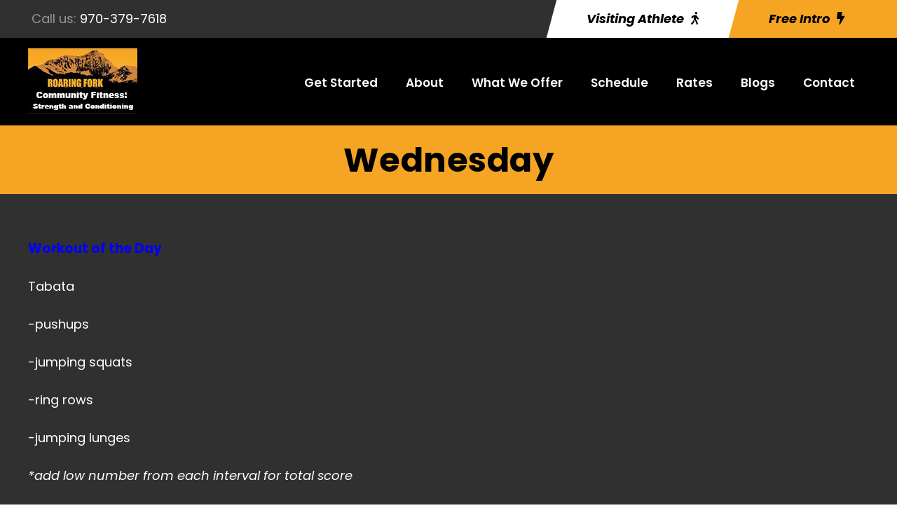

--- FILE ---
content_type: text/html; charset=utf-8
request_url: https://www.google.com/recaptcha/api2/anchor?ar=1&k=6Lca0D4oAAAAALo4xA4jOkxiPoLiNnE5XZNKXVL7&co=aHR0cHM6Ly9yb2FyaW5nZm9ya2Nyb3NzZml0LmNvbTo0NDM.&hl=en&v=PoyoqOPhxBO7pBk68S4YbpHZ&size=invisible&anchor-ms=20000&execute-ms=30000&cb=3mez6jrg104l
body_size: 48747
content:
<!DOCTYPE HTML><html dir="ltr" lang="en"><head><meta http-equiv="Content-Type" content="text/html; charset=UTF-8">
<meta http-equiv="X-UA-Compatible" content="IE=edge">
<title>reCAPTCHA</title>
<style type="text/css">
/* cyrillic-ext */
@font-face {
  font-family: 'Roboto';
  font-style: normal;
  font-weight: 400;
  font-stretch: 100%;
  src: url(//fonts.gstatic.com/s/roboto/v48/KFO7CnqEu92Fr1ME7kSn66aGLdTylUAMa3GUBHMdazTgWw.woff2) format('woff2');
  unicode-range: U+0460-052F, U+1C80-1C8A, U+20B4, U+2DE0-2DFF, U+A640-A69F, U+FE2E-FE2F;
}
/* cyrillic */
@font-face {
  font-family: 'Roboto';
  font-style: normal;
  font-weight: 400;
  font-stretch: 100%;
  src: url(//fonts.gstatic.com/s/roboto/v48/KFO7CnqEu92Fr1ME7kSn66aGLdTylUAMa3iUBHMdazTgWw.woff2) format('woff2');
  unicode-range: U+0301, U+0400-045F, U+0490-0491, U+04B0-04B1, U+2116;
}
/* greek-ext */
@font-face {
  font-family: 'Roboto';
  font-style: normal;
  font-weight: 400;
  font-stretch: 100%;
  src: url(//fonts.gstatic.com/s/roboto/v48/KFO7CnqEu92Fr1ME7kSn66aGLdTylUAMa3CUBHMdazTgWw.woff2) format('woff2');
  unicode-range: U+1F00-1FFF;
}
/* greek */
@font-face {
  font-family: 'Roboto';
  font-style: normal;
  font-weight: 400;
  font-stretch: 100%;
  src: url(//fonts.gstatic.com/s/roboto/v48/KFO7CnqEu92Fr1ME7kSn66aGLdTylUAMa3-UBHMdazTgWw.woff2) format('woff2');
  unicode-range: U+0370-0377, U+037A-037F, U+0384-038A, U+038C, U+038E-03A1, U+03A3-03FF;
}
/* math */
@font-face {
  font-family: 'Roboto';
  font-style: normal;
  font-weight: 400;
  font-stretch: 100%;
  src: url(//fonts.gstatic.com/s/roboto/v48/KFO7CnqEu92Fr1ME7kSn66aGLdTylUAMawCUBHMdazTgWw.woff2) format('woff2');
  unicode-range: U+0302-0303, U+0305, U+0307-0308, U+0310, U+0312, U+0315, U+031A, U+0326-0327, U+032C, U+032F-0330, U+0332-0333, U+0338, U+033A, U+0346, U+034D, U+0391-03A1, U+03A3-03A9, U+03B1-03C9, U+03D1, U+03D5-03D6, U+03F0-03F1, U+03F4-03F5, U+2016-2017, U+2034-2038, U+203C, U+2040, U+2043, U+2047, U+2050, U+2057, U+205F, U+2070-2071, U+2074-208E, U+2090-209C, U+20D0-20DC, U+20E1, U+20E5-20EF, U+2100-2112, U+2114-2115, U+2117-2121, U+2123-214F, U+2190, U+2192, U+2194-21AE, U+21B0-21E5, U+21F1-21F2, U+21F4-2211, U+2213-2214, U+2216-22FF, U+2308-230B, U+2310, U+2319, U+231C-2321, U+2336-237A, U+237C, U+2395, U+239B-23B7, U+23D0, U+23DC-23E1, U+2474-2475, U+25AF, U+25B3, U+25B7, U+25BD, U+25C1, U+25CA, U+25CC, U+25FB, U+266D-266F, U+27C0-27FF, U+2900-2AFF, U+2B0E-2B11, U+2B30-2B4C, U+2BFE, U+3030, U+FF5B, U+FF5D, U+1D400-1D7FF, U+1EE00-1EEFF;
}
/* symbols */
@font-face {
  font-family: 'Roboto';
  font-style: normal;
  font-weight: 400;
  font-stretch: 100%;
  src: url(//fonts.gstatic.com/s/roboto/v48/KFO7CnqEu92Fr1ME7kSn66aGLdTylUAMaxKUBHMdazTgWw.woff2) format('woff2');
  unicode-range: U+0001-000C, U+000E-001F, U+007F-009F, U+20DD-20E0, U+20E2-20E4, U+2150-218F, U+2190, U+2192, U+2194-2199, U+21AF, U+21E6-21F0, U+21F3, U+2218-2219, U+2299, U+22C4-22C6, U+2300-243F, U+2440-244A, U+2460-24FF, U+25A0-27BF, U+2800-28FF, U+2921-2922, U+2981, U+29BF, U+29EB, U+2B00-2BFF, U+4DC0-4DFF, U+FFF9-FFFB, U+10140-1018E, U+10190-1019C, U+101A0, U+101D0-101FD, U+102E0-102FB, U+10E60-10E7E, U+1D2C0-1D2D3, U+1D2E0-1D37F, U+1F000-1F0FF, U+1F100-1F1AD, U+1F1E6-1F1FF, U+1F30D-1F30F, U+1F315, U+1F31C, U+1F31E, U+1F320-1F32C, U+1F336, U+1F378, U+1F37D, U+1F382, U+1F393-1F39F, U+1F3A7-1F3A8, U+1F3AC-1F3AF, U+1F3C2, U+1F3C4-1F3C6, U+1F3CA-1F3CE, U+1F3D4-1F3E0, U+1F3ED, U+1F3F1-1F3F3, U+1F3F5-1F3F7, U+1F408, U+1F415, U+1F41F, U+1F426, U+1F43F, U+1F441-1F442, U+1F444, U+1F446-1F449, U+1F44C-1F44E, U+1F453, U+1F46A, U+1F47D, U+1F4A3, U+1F4B0, U+1F4B3, U+1F4B9, U+1F4BB, U+1F4BF, U+1F4C8-1F4CB, U+1F4D6, U+1F4DA, U+1F4DF, U+1F4E3-1F4E6, U+1F4EA-1F4ED, U+1F4F7, U+1F4F9-1F4FB, U+1F4FD-1F4FE, U+1F503, U+1F507-1F50B, U+1F50D, U+1F512-1F513, U+1F53E-1F54A, U+1F54F-1F5FA, U+1F610, U+1F650-1F67F, U+1F687, U+1F68D, U+1F691, U+1F694, U+1F698, U+1F6AD, U+1F6B2, U+1F6B9-1F6BA, U+1F6BC, U+1F6C6-1F6CF, U+1F6D3-1F6D7, U+1F6E0-1F6EA, U+1F6F0-1F6F3, U+1F6F7-1F6FC, U+1F700-1F7FF, U+1F800-1F80B, U+1F810-1F847, U+1F850-1F859, U+1F860-1F887, U+1F890-1F8AD, U+1F8B0-1F8BB, U+1F8C0-1F8C1, U+1F900-1F90B, U+1F93B, U+1F946, U+1F984, U+1F996, U+1F9E9, U+1FA00-1FA6F, U+1FA70-1FA7C, U+1FA80-1FA89, U+1FA8F-1FAC6, U+1FACE-1FADC, U+1FADF-1FAE9, U+1FAF0-1FAF8, U+1FB00-1FBFF;
}
/* vietnamese */
@font-face {
  font-family: 'Roboto';
  font-style: normal;
  font-weight: 400;
  font-stretch: 100%;
  src: url(//fonts.gstatic.com/s/roboto/v48/KFO7CnqEu92Fr1ME7kSn66aGLdTylUAMa3OUBHMdazTgWw.woff2) format('woff2');
  unicode-range: U+0102-0103, U+0110-0111, U+0128-0129, U+0168-0169, U+01A0-01A1, U+01AF-01B0, U+0300-0301, U+0303-0304, U+0308-0309, U+0323, U+0329, U+1EA0-1EF9, U+20AB;
}
/* latin-ext */
@font-face {
  font-family: 'Roboto';
  font-style: normal;
  font-weight: 400;
  font-stretch: 100%;
  src: url(//fonts.gstatic.com/s/roboto/v48/KFO7CnqEu92Fr1ME7kSn66aGLdTylUAMa3KUBHMdazTgWw.woff2) format('woff2');
  unicode-range: U+0100-02BA, U+02BD-02C5, U+02C7-02CC, U+02CE-02D7, U+02DD-02FF, U+0304, U+0308, U+0329, U+1D00-1DBF, U+1E00-1E9F, U+1EF2-1EFF, U+2020, U+20A0-20AB, U+20AD-20C0, U+2113, U+2C60-2C7F, U+A720-A7FF;
}
/* latin */
@font-face {
  font-family: 'Roboto';
  font-style: normal;
  font-weight: 400;
  font-stretch: 100%;
  src: url(//fonts.gstatic.com/s/roboto/v48/KFO7CnqEu92Fr1ME7kSn66aGLdTylUAMa3yUBHMdazQ.woff2) format('woff2');
  unicode-range: U+0000-00FF, U+0131, U+0152-0153, U+02BB-02BC, U+02C6, U+02DA, U+02DC, U+0304, U+0308, U+0329, U+2000-206F, U+20AC, U+2122, U+2191, U+2193, U+2212, U+2215, U+FEFF, U+FFFD;
}
/* cyrillic-ext */
@font-face {
  font-family: 'Roboto';
  font-style: normal;
  font-weight: 500;
  font-stretch: 100%;
  src: url(//fonts.gstatic.com/s/roboto/v48/KFO7CnqEu92Fr1ME7kSn66aGLdTylUAMa3GUBHMdazTgWw.woff2) format('woff2');
  unicode-range: U+0460-052F, U+1C80-1C8A, U+20B4, U+2DE0-2DFF, U+A640-A69F, U+FE2E-FE2F;
}
/* cyrillic */
@font-face {
  font-family: 'Roboto';
  font-style: normal;
  font-weight: 500;
  font-stretch: 100%;
  src: url(//fonts.gstatic.com/s/roboto/v48/KFO7CnqEu92Fr1ME7kSn66aGLdTylUAMa3iUBHMdazTgWw.woff2) format('woff2');
  unicode-range: U+0301, U+0400-045F, U+0490-0491, U+04B0-04B1, U+2116;
}
/* greek-ext */
@font-face {
  font-family: 'Roboto';
  font-style: normal;
  font-weight: 500;
  font-stretch: 100%;
  src: url(//fonts.gstatic.com/s/roboto/v48/KFO7CnqEu92Fr1ME7kSn66aGLdTylUAMa3CUBHMdazTgWw.woff2) format('woff2');
  unicode-range: U+1F00-1FFF;
}
/* greek */
@font-face {
  font-family: 'Roboto';
  font-style: normal;
  font-weight: 500;
  font-stretch: 100%;
  src: url(//fonts.gstatic.com/s/roboto/v48/KFO7CnqEu92Fr1ME7kSn66aGLdTylUAMa3-UBHMdazTgWw.woff2) format('woff2');
  unicode-range: U+0370-0377, U+037A-037F, U+0384-038A, U+038C, U+038E-03A1, U+03A3-03FF;
}
/* math */
@font-face {
  font-family: 'Roboto';
  font-style: normal;
  font-weight: 500;
  font-stretch: 100%;
  src: url(//fonts.gstatic.com/s/roboto/v48/KFO7CnqEu92Fr1ME7kSn66aGLdTylUAMawCUBHMdazTgWw.woff2) format('woff2');
  unicode-range: U+0302-0303, U+0305, U+0307-0308, U+0310, U+0312, U+0315, U+031A, U+0326-0327, U+032C, U+032F-0330, U+0332-0333, U+0338, U+033A, U+0346, U+034D, U+0391-03A1, U+03A3-03A9, U+03B1-03C9, U+03D1, U+03D5-03D6, U+03F0-03F1, U+03F4-03F5, U+2016-2017, U+2034-2038, U+203C, U+2040, U+2043, U+2047, U+2050, U+2057, U+205F, U+2070-2071, U+2074-208E, U+2090-209C, U+20D0-20DC, U+20E1, U+20E5-20EF, U+2100-2112, U+2114-2115, U+2117-2121, U+2123-214F, U+2190, U+2192, U+2194-21AE, U+21B0-21E5, U+21F1-21F2, U+21F4-2211, U+2213-2214, U+2216-22FF, U+2308-230B, U+2310, U+2319, U+231C-2321, U+2336-237A, U+237C, U+2395, U+239B-23B7, U+23D0, U+23DC-23E1, U+2474-2475, U+25AF, U+25B3, U+25B7, U+25BD, U+25C1, U+25CA, U+25CC, U+25FB, U+266D-266F, U+27C0-27FF, U+2900-2AFF, U+2B0E-2B11, U+2B30-2B4C, U+2BFE, U+3030, U+FF5B, U+FF5D, U+1D400-1D7FF, U+1EE00-1EEFF;
}
/* symbols */
@font-face {
  font-family: 'Roboto';
  font-style: normal;
  font-weight: 500;
  font-stretch: 100%;
  src: url(//fonts.gstatic.com/s/roboto/v48/KFO7CnqEu92Fr1ME7kSn66aGLdTylUAMaxKUBHMdazTgWw.woff2) format('woff2');
  unicode-range: U+0001-000C, U+000E-001F, U+007F-009F, U+20DD-20E0, U+20E2-20E4, U+2150-218F, U+2190, U+2192, U+2194-2199, U+21AF, U+21E6-21F0, U+21F3, U+2218-2219, U+2299, U+22C4-22C6, U+2300-243F, U+2440-244A, U+2460-24FF, U+25A0-27BF, U+2800-28FF, U+2921-2922, U+2981, U+29BF, U+29EB, U+2B00-2BFF, U+4DC0-4DFF, U+FFF9-FFFB, U+10140-1018E, U+10190-1019C, U+101A0, U+101D0-101FD, U+102E0-102FB, U+10E60-10E7E, U+1D2C0-1D2D3, U+1D2E0-1D37F, U+1F000-1F0FF, U+1F100-1F1AD, U+1F1E6-1F1FF, U+1F30D-1F30F, U+1F315, U+1F31C, U+1F31E, U+1F320-1F32C, U+1F336, U+1F378, U+1F37D, U+1F382, U+1F393-1F39F, U+1F3A7-1F3A8, U+1F3AC-1F3AF, U+1F3C2, U+1F3C4-1F3C6, U+1F3CA-1F3CE, U+1F3D4-1F3E0, U+1F3ED, U+1F3F1-1F3F3, U+1F3F5-1F3F7, U+1F408, U+1F415, U+1F41F, U+1F426, U+1F43F, U+1F441-1F442, U+1F444, U+1F446-1F449, U+1F44C-1F44E, U+1F453, U+1F46A, U+1F47D, U+1F4A3, U+1F4B0, U+1F4B3, U+1F4B9, U+1F4BB, U+1F4BF, U+1F4C8-1F4CB, U+1F4D6, U+1F4DA, U+1F4DF, U+1F4E3-1F4E6, U+1F4EA-1F4ED, U+1F4F7, U+1F4F9-1F4FB, U+1F4FD-1F4FE, U+1F503, U+1F507-1F50B, U+1F50D, U+1F512-1F513, U+1F53E-1F54A, U+1F54F-1F5FA, U+1F610, U+1F650-1F67F, U+1F687, U+1F68D, U+1F691, U+1F694, U+1F698, U+1F6AD, U+1F6B2, U+1F6B9-1F6BA, U+1F6BC, U+1F6C6-1F6CF, U+1F6D3-1F6D7, U+1F6E0-1F6EA, U+1F6F0-1F6F3, U+1F6F7-1F6FC, U+1F700-1F7FF, U+1F800-1F80B, U+1F810-1F847, U+1F850-1F859, U+1F860-1F887, U+1F890-1F8AD, U+1F8B0-1F8BB, U+1F8C0-1F8C1, U+1F900-1F90B, U+1F93B, U+1F946, U+1F984, U+1F996, U+1F9E9, U+1FA00-1FA6F, U+1FA70-1FA7C, U+1FA80-1FA89, U+1FA8F-1FAC6, U+1FACE-1FADC, U+1FADF-1FAE9, U+1FAF0-1FAF8, U+1FB00-1FBFF;
}
/* vietnamese */
@font-face {
  font-family: 'Roboto';
  font-style: normal;
  font-weight: 500;
  font-stretch: 100%;
  src: url(//fonts.gstatic.com/s/roboto/v48/KFO7CnqEu92Fr1ME7kSn66aGLdTylUAMa3OUBHMdazTgWw.woff2) format('woff2');
  unicode-range: U+0102-0103, U+0110-0111, U+0128-0129, U+0168-0169, U+01A0-01A1, U+01AF-01B0, U+0300-0301, U+0303-0304, U+0308-0309, U+0323, U+0329, U+1EA0-1EF9, U+20AB;
}
/* latin-ext */
@font-face {
  font-family: 'Roboto';
  font-style: normal;
  font-weight: 500;
  font-stretch: 100%;
  src: url(//fonts.gstatic.com/s/roboto/v48/KFO7CnqEu92Fr1ME7kSn66aGLdTylUAMa3KUBHMdazTgWw.woff2) format('woff2');
  unicode-range: U+0100-02BA, U+02BD-02C5, U+02C7-02CC, U+02CE-02D7, U+02DD-02FF, U+0304, U+0308, U+0329, U+1D00-1DBF, U+1E00-1E9F, U+1EF2-1EFF, U+2020, U+20A0-20AB, U+20AD-20C0, U+2113, U+2C60-2C7F, U+A720-A7FF;
}
/* latin */
@font-face {
  font-family: 'Roboto';
  font-style: normal;
  font-weight: 500;
  font-stretch: 100%;
  src: url(//fonts.gstatic.com/s/roboto/v48/KFO7CnqEu92Fr1ME7kSn66aGLdTylUAMa3yUBHMdazQ.woff2) format('woff2');
  unicode-range: U+0000-00FF, U+0131, U+0152-0153, U+02BB-02BC, U+02C6, U+02DA, U+02DC, U+0304, U+0308, U+0329, U+2000-206F, U+20AC, U+2122, U+2191, U+2193, U+2212, U+2215, U+FEFF, U+FFFD;
}
/* cyrillic-ext */
@font-face {
  font-family: 'Roboto';
  font-style: normal;
  font-weight: 900;
  font-stretch: 100%;
  src: url(//fonts.gstatic.com/s/roboto/v48/KFO7CnqEu92Fr1ME7kSn66aGLdTylUAMa3GUBHMdazTgWw.woff2) format('woff2');
  unicode-range: U+0460-052F, U+1C80-1C8A, U+20B4, U+2DE0-2DFF, U+A640-A69F, U+FE2E-FE2F;
}
/* cyrillic */
@font-face {
  font-family: 'Roboto';
  font-style: normal;
  font-weight: 900;
  font-stretch: 100%;
  src: url(//fonts.gstatic.com/s/roboto/v48/KFO7CnqEu92Fr1ME7kSn66aGLdTylUAMa3iUBHMdazTgWw.woff2) format('woff2');
  unicode-range: U+0301, U+0400-045F, U+0490-0491, U+04B0-04B1, U+2116;
}
/* greek-ext */
@font-face {
  font-family: 'Roboto';
  font-style: normal;
  font-weight: 900;
  font-stretch: 100%;
  src: url(//fonts.gstatic.com/s/roboto/v48/KFO7CnqEu92Fr1ME7kSn66aGLdTylUAMa3CUBHMdazTgWw.woff2) format('woff2');
  unicode-range: U+1F00-1FFF;
}
/* greek */
@font-face {
  font-family: 'Roboto';
  font-style: normal;
  font-weight: 900;
  font-stretch: 100%;
  src: url(//fonts.gstatic.com/s/roboto/v48/KFO7CnqEu92Fr1ME7kSn66aGLdTylUAMa3-UBHMdazTgWw.woff2) format('woff2');
  unicode-range: U+0370-0377, U+037A-037F, U+0384-038A, U+038C, U+038E-03A1, U+03A3-03FF;
}
/* math */
@font-face {
  font-family: 'Roboto';
  font-style: normal;
  font-weight: 900;
  font-stretch: 100%;
  src: url(//fonts.gstatic.com/s/roboto/v48/KFO7CnqEu92Fr1ME7kSn66aGLdTylUAMawCUBHMdazTgWw.woff2) format('woff2');
  unicode-range: U+0302-0303, U+0305, U+0307-0308, U+0310, U+0312, U+0315, U+031A, U+0326-0327, U+032C, U+032F-0330, U+0332-0333, U+0338, U+033A, U+0346, U+034D, U+0391-03A1, U+03A3-03A9, U+03B1-03C9, U+03D1, U+03D5-03D6, U+03F0-03F1, U+03F4-03F5, U+2016-2017, U+2034-2038, U+203C, U+2040, U+2043, U+2047, U+2050, U+2057, U+205F, U+2070-2071, U+2074-208E, U+2090-209C, U+20D0-20DC, U+20E1, U+20E5-20EF, U+2100-2112, U+2114-2115, U+2117-2121, U+2123-214F, U+2190, U+2192, U+2194-21AE, U+21B0-21E5, U+21F1-21F2, U+21F4-2211, U+2213-2214, U+2216-22FF, U+2308-230B, U+2310, U+2319, U+231C-2321, U+2336-237A, U+237C, U+2395, U+239B-23B7, U+23D0, U+23DC-23E1, U+2474-2475, U+25AF, U+25B3, U+25B7, U+25BD, U+25C1, U+25CA, U+25CC, U+25FB, U+266D-266F, U+27C0-27FF, U+2900-2AFF, U+2B0E-2B11, U+2B30-2B4C, U+2BFE, U+3030, U+FF5B, U+FF5D, U+1D400-1D7FF, U+1EE00-1EEFF;
}
/* symbols */
@font-face {
  font-family: 'Roboto';
  font-style: normal;
  font-weight: 900;
  font-stretch: 100%;
  src: url(//fonts.gstatic.com/s/roboto/v48/KFO7CnqEu92Fr1ME7kSn66aGLdTylUAMaxKUBHMdazTgWw.woff2) format('woff2');
  unicode-range: U+0001-000C, U+000E-001F, U+007F-009F, U+20DD-20E0, U+20E2-20E4, U+2150-218F, U+2190, U+2192, U+2194-2199, U+21AF, U+21E6-21F0, U+21F3, U+2218-2219, U+2299, U+22C4-22C6, U+2300-243F, U+2440-244A, U+2460-24FF, U+25A0-27BF, U+2800-28FF, U+2921-2922, U+2981, U+29BF, U+29EB, U+2B00-2BFF, U+4DC0-4DFF, U+FFF9-FFFB, U+10140-1018E, U+10190-1019C, U+101A0, U+101D0-101FD, U+102E0-102FB, U+10E60-10E7E, U+1D2C0-1D2D3, U+1D2E0-1D37F, U+1F000-1F0FF, U+1F100-1F1AD, U+1F1E6-1F1FF, U+1F30D-1F30F, U+1F315, U+1F31C, U+1F31E, U+1F320-1F32C, U+1F336, U+1F378, U+1F37D, U+1F382, U+1F393-1F39F, U+1F3A7-1F3A8, U+1F3AC-1F3AF, U+1F3C2, U+1F3C4-1F3C6, U+1F3CA-1F3CE, U+1F3D4-1F3E0, U+1F3ED, U+1F3F1-1F3F3, U+1F3F5-1F3F7, U+1F408, U+1F415, U+1F41F, U+1F426, U+1F43F, U+1F441-1F442, U+1F444, U+1F446-1F449, U+1F44C-1F44E, U+1F453, U+1F46A, U+1F47D, U+1F4A3, U+1F4B0, U+1F4B3, U+1F4B9, U+1F4BB, U+1F4BF, U+1F4C8-1F4CB, U+1F4D6, U+1F4DA, U+1F4DF, U+1F4E3-1F4E6, U+1F4EA-1F4ED, U+1F4F7, U+1F4F9-1F4FB, U+1F4FD-1F4FE, U+1F503, U+1F507-1F50B, U+1F50D, U+1F512-1F513, U+1F53E-1F54A, U+1F54F-1F5FA, U+1F610, U+1F650-1F67F, U+1F687, U+1F68D, U+1F691, U+1F694, U+1F698, U+1F6AD, U+1F6B2, U+1F6B9-1F6BA, U+1F6BC, U+1F6C6-1F6CF, U+1F6D3-1F6D7, U+1F6E0-1F6EA, U+1F6F0-1F6F3, U+1F6F7-1F6FC, U+1F700-1F7FF, U+1F800-1F80B, U+1F810-1F847, U+1F850-1F859, U+1F860-1F887, U+1F890-1F8AD, U+1F8B0-1F8BB, U+1F8C0-1F8C1, U+1F900-1F90B, U+1F93B, U+1F946, U+1F984, U+1F996, U+1F9E9, U+1FA00-1FA6F, U+1FA70-1FA7C, U+1FA80-1FA89, U+1FA8F-1FAC6, U+1FACE-1FADC, U+1FADF-1FAE9, U+1FAF0-1FAF8, U+1FB00-1FBFF;
}
/* vietnamese */
@font-face {
  font-family: 'Roboto';
  font-style: normal;
  font-weight: 900;
  font-stretch: 100%;
  src: url(//fonts.gstatic.com/s/roboto/v48/KFO7CnqEu92Fr1ME7kSn66aGLdTylUAMa3OUBHMdazTgWw.woff2) format('woff2');
  unicode-range: U+0102-0103, U+0110-0111, U+0128-0129, U+0168-0169, U+01A0-01A1, U+01AF-01B0, U+0300-0301, U+0303-0304, U+0308-0309, U+0323, U+0329, U+1EA0-1EF9, U+20AB;
}
/* latin-ext */
@font-face {
  font-family: 'Roboto';
  font-style: normal;
  font-weight: 900;
  font-stretch: 100%;
  src: url(//fonts.gstatic.com/s/roboto/v48/KFO7CnqEu92Fr1ME7kSn66aGLdTylUAMa3KUBHMdazTgWw.woff2) format('woff2');
  unicode-range: U+0100-02BA, U+02BD-02C5, U+02C7-02CC, U+02CE-02D7, U+02DD-02FF, U+0304, U+0308, U+0329, U+1D00-1DBF, U+1E00-1E9F, U+1EF2-1EFF, U+2020, U+20A0-20AB, U+20AD-20C0, U+2113, U+2C60-2C7F, U+A720-A7FF;
}
/* latin */
@font-face {
  font-family: 'Roboto';
  font-style: normal;
  font-weight: 900;
  font-stretch: 100%;
  src: url(//fonts.gstatic.com/s/roboto/v48/KFO7CnqEu92Fr1ME7kSn66aGLdTylUAMa3yUBHMdazQ.woff2) format('woff2');
  unicode-range: U+0000-00FF, U+0131, U+0152-0153, U+02BB-02BC, U+02C6, U+02DA, U+02DC, U+0304, U+0308, U+0329, U+2000-206F, U+20AC, U+2122, U+2191, U+2193, U+2212, U+2215, U+FEFF, U+FFFD;
}

</style>
<link rel="stylesheet" type="text/css" href="https://www.gstatic.com/recaptcha/releases/PoyoqOPhxBO7pBk68S4YbpHZ/styles__ltr.css">
<script nonce="ESrbmeuHWn7awHvWO96OGg" type="text/javascript">window['__recaptcha_api'] = 'https://www.google.com/recaptcha/api2/';</script>
<script type="text/javascript" src="https://www.gstatic.com/recaptcha/releases/PoyoqOPhxBO7pBk68S4YbpHZ/recaptcha__en.js" nonce="ESrbmeuHWn7awHvWO96OGg">
      
    </script></head>
<body><div id="rc-anchor-alert" class="rc-anchor-alert"></div>
<input type="hidden" id="recaptcha-token" value="[base64]">
<script type="text/javascript" nonce="ESrbmeuHWn7awHvWO96OGg">
      recaptcha.anchor.Main.init("[\x22ainput\x22,[\x22bgdata\x22,\x22\x22,\[base64]/[base64]/MjU1Ong/[base64]/[base64]/[base64]/[base64]/[base64]/[base64]/[base64]/[base64]/[base64]/[base64]/[base64]/[base64]/[base64]/[base64]/[base64]\\u003d\x22,\[base64]\x22,\[base64]/[base64]/wr9zw7rDrBtBfMKiwoFTMCPCvXnDgcK7wqrDv8O1w7p5wqLCkXpKIsOKw4Ntwrptw75cw6vCr8K8EcKUwpXDisKZSWo+XRrDs2tjF8KCwqE1aWURRVjDpGnDoMKPw7IPI8KBw7o3ZMO6w5bDq8KFRcKkwpFQwpt+wo/CqVHChAjDgcOqK8KzX8K1wobDh19AYU09wpXCjMO6dsONwqImCcOhdQnCiMKgw4nCqA7CpcKmw7bCscOTHMO1XiRfacK1BS01wrNMw5PDmDxNwoBww5cDTi/Do8Kww7BtK8KRwpzCnAtPf8O0w77DnnfCtS0xw5s7wpIOAsK5U3w9wr7DkcOUHXNQw7USw7LDritMw5DCrhYWUh/Cqz4jdsKpw5TDkGt7BsOmW1AqKMONLgsow4zCk8KxPQHDm8OWwqvDsBAGwrPDiMOzw6IYw4jDp8OTGcOBDi1MwrjCqy/[base64]/DiyoOwoV9wo1WwrlCwrLDqEzDv3rCjGVPw6zCrsOLwpnDmVzCkMOlw7XDr3vCjRLCnifDksOLVljDnhLDrsOEwo/[base64]/[base64]/[base64]/C2bCoWjDvR3CkE88fcOtPh47wrctwpXDuyLCicOdwopeYMKSYwbDpTnCtsKWcVLCq1zCmTAafMO4XVQNQH/DtsOVw60FwoUJe8OMwoHCll/DjMOyw5YPwozClkDDlDwRRhDCgHkEcsKIEcKACcOjXsOOPcOkZGrDnsKmF8OLw7PDucKUHcKHw5xHB3XCkFHDgQrCg8Osw417FG3CjTHCr3h+wr5Kw59lw4VnbHVswr8bJcO1w7x5wpJeNHPCtsOIw57Dq8OzwoYcTT/DtDkeIMODGsOcw4QLwpnCjsOVGcOOw6HDk1TDhxDCrE7CsmDDvsKsIV3DuzhCEl/[base64]/Co8Krw6zDn8OAwoHCuXZRw57DkwHDr8Oow4fDrlBvw45sEMO8w6PCj38KwpHCtMKKw4UuwobDoXDDhlDDtW/CkcOwwoHDphTDicKlfMOeag7DgsOHe8KTOGJYaMKfY8Ohw4XDicOzX8OZwqPDk8KHQMOYw7tVw63DlMKOw4NYCEbCoMOcw4tCaMOPfWrDlcOJCiDCjD42asOSCznCqhQQWsOhC8OXMMKPeTRhejgiwrrDsUQewpVNAcOmw4/CmMOCw7Vcw6t0wo/CpMO7CMOow65AWgrDgMOxAMOSw4ghw6oAwpPDp8OpwoYVw4nCvcKcw75Mw4LDp8K3wqDClcK8w7UAAVDDicOnXsOWwqDDpHRowrTDgXhgw7E5w7E1AMKfw7IWw55Kw5HCqU1FwqrCnMKCbFrDjEo8EzVXw4N/Z8O/eCAxw6t6w4rDkMOkEcKkSMOYdz7ChcKkOynCp8K0Alk5GMOiw5vDmiTDkUkTIcKDThzCjcKWXhAWJsOzw7DDpMOUG0l/[base64]/WnMAw6kbw6B5w6DDp8OaFE3CosKFw4J8NCFgw4dOw4DCkMOew4I0P8OJwr7DlBbChC5FLsOTwo5iGcKjZEnDjsKowoVfwoTDgcKxbx3CjcOPwqEIw6Uww4HCuAsJfcK7OShoSmDCpcKvbjsfwprCiMKqN8OJw7/Cjj4LJcKUJcKcw6XCsCwXfFTCrzBpTsOiCMKWw4FlIALCpMOeED9JfwFRYGddNMONBG3DuRPCqkIlwrrDmytQw6tkw77CgmXDvDoiN03DisOLbGDDoFwFw4jDuz3CgMOdVMKfaTd/w5bDsh3Cu1NwwoDCpcKRCsOLCMORwqbDrMO3PGF8MGTCh8OTHRHDqcKDP8K8ecKsVAvCnlZbwqbDvi3CjgfDozkZwpfDlsKUwo/DtVtbW8O6w5wPNyQrwp1OwqYEWMOqwrkLwrcIMlNVwo9bTsKfw5rDuMOBw6AEEMO4w43Dr8OlwrI9MTvDs8KlVMKAcz/[base64]/VBgcdxTDjMOjw5B5KxoDw7gowrLDuMK/fcOTw6UVw6/[base64]/DkULDssKWGA7CscOCw6Uyw5Ixw5UVwqFYA8K+QEQAdMOAwq/[base64]/Ctlk1ZMKfwp1JdMODwq7DoiHDuHPChUJac8O+w5Q3wpBawoxfW3HCj8OFdFcuNcKffkc0wodQH17Dl8OxwqkbeMKUwpgPwoTDicKWw400w7zDtm/CoMOdwoYAw6vDucK5wpRnwp8vWcKTPcKCMT9PwrvDgsOjw6HCsQnDtzYUwrnDsEk7GMOaLQQbwooYwpN9DRDDuENZw6lAwpfCjcKRwoTCu3FrBcKew5rCjsKmSsOMHcOrw5Y9wpjCvsOqTMKWU8OrV8OFdi7CmUpSw7TDocOxw4jDpGPDnsOlw6lHUS/DqnMsw7lVSwTCtAzDmMKlfwFWCMKCJ8Kbw4zDlGJ0wq/DgBjCol/DpMO0woVxUx3CpMOpXD5Sw7cgwr46wq7Cg8OBX1k8wprDu8OvwqwiQkXDkMOZw4zCm0pPw4bDlMK8GSxqZ8OLHMOhw4vDth/[base64]/CklDDg8OGP8Orw7DDsg7DjMKEWjDDiwU0w6ZjRMKEwp3DlMOFKsOiwovDv8KKN3vChWzCsRjCuX/DvkNzw4UGQsKjX8Kkw5EzZMOtwrLCuMKFw7EUEkrDicOZGRN+KcOVQMO8eT3Cv0XCo8O7w58vP2LCpCtnw5UpBcOeK3F/wqXDssOWD8K0w6fCjkFWGMKzYXcfRcK6cSTDpsK7X3bCkMKpwpZELMK9w5DDuMOrHXUPfxPDiUsSbcKvMxHCoMOwwpXCsMOiLMOyw4ljZsK/QMK7dDAPDjLCryp7w59xw4HDjcOdJ8OnQcOrB2J6cDfCuwA/w7XCrE/[base64]/[base64]/DlsKgw6vCgHHCkMK4P8Kmwp3ChsK2ZyDDvcK+wpnCjwjCsX5Aw4rDoyk6w7RATBrCi8KkwrvDg2jCjGvCv8KpwoJbw5Ixw6gDwr8xwp3DlysRPcOPcMOFw6PCsjtdw49Twrx8JsOIwo7CsA/DgcKuN8OzZsKvwojDnE3DjS1MworCuMOTw5oCwoJBw7nCt8O2bQ3Dh2N/NGbCmhXCiCrCpRNZfTnCvsKUdwpewojDmlvDjsOaWMK5AnEoe8O/T8OJw7fCgH/DlsK8EsOywqfDusKIw6pGYHrCs8Krw6N/w4LDhMOVO8KCa8KIwrHDicOuwrQqIMKzecKXDsKZwqQ+wpttX3t3Xi/CpcKIJWfDmMOSw7xiwr7DhMOTRUjDuE9/wp/CjQQgHH8YMMKLZcKVZUNIw7/[base64]/I8O/wpzChz3DsW3Cr8OKwqBfZHwTw55/Q8KUd347wrM7PMKDworCqkhlE8KgGMKEdMK+BMKpMyDDi2rDt8KGUsKYIVhDw7V7PwPDo8Owwr4rSsKDMsK+w4rDtQLCvjHCqj5ATMK4YcKSwo/DilrCgwJJfzzDqUMEwrx9w5lawrXCpmLCi8KYKQ/Dl8OXwpx3H8KswovDl2nCvcOOwrgLw5VYdMKgJ8KCD8KWTcKMM8OkWmPCsm7Co8O1w7LDqT/DtSYxw5lVNlzDrcKNw7PDvMOwdRLDqzfDucKDw7jDrXBzW8Kcwp9xw7XDngXCt8Krw7ocwrE/KHzCvDt/[base64]/CtnJHKh5awq5bFcKLQCcAEMOJBsK7OHAVw7jDq8K7w4ptLi/[base64]/DmGERDwI0cGAgwocnbHkBa3nCmcOYw6DDkzrDr2PDkm3CpHguK1JwY8Oow4DDhRZ5TsO8w5VgwqbDrMO9w7dTwrRaPcO4WcK6AwfCmcKfw5VUKcKJwppKwrbChw7DjMOMPgrCnVUqRSDCucO4JsKbwpYOw7/CkMOiw6fCocKGJcOEwqZ6w7jCmSfCi8OPw5DDj8KKwq80woB4Z2gQwpIrN8OuO8O/[base64]/w7JRbzjDiy7DpcKVw4J8w7fDgUQAw6smwptAOWDCosKpwp4EwowrwotNwo0Rw5x9wqwBbR1kwpLCpwPCq8KcwpbDuWkNHsKtw7HDhsKVKHI0KCjChMK/OTPCu8ObXMOpworChUBkI8KVwpc4JsOAw7deacKrLMKGe0NzwqvDg8OewozCjHUNwqBewpnCtRTDrcKcRx9hw6lzw5hQUDnCosK0UWDCsG4Dwp1dw7cCEcO6VCciw4TCs8KSCcKkw49jw6RMWQwpTxzDll0KJMOmbjXDmcO6ccKTSAhIBsOqNcOuw4/DrQjDncO2wpgrw5tNP1hxw47CswwXY8OTwpUXw5fClMK8JRc/woLDnC1mwpfDmUJ0ZVnCpGrDmsOETV5ew4TDncOrw7cGwpDDqGzCoEDCpnLDkGQrPybCj8Kxw717d8KNPih9w583w7cbwojDulYKNsKHw6nCk8KrwrrDusKrZcK6ccO7XMOYf8O9MMK/w7/[base64]/TVPCg1XCtkzDv3Rjw6dIwobDmcKMwpjDq8K0w73DoE/CrMKhAlXCisOxLcOmwookF8KpWMOZw6MXw4YjAiLDkTPDolECScKlGXbCiU/Dr1k7KCpww6Vew61CwoxMw5jDmGbCi8Kgw6AhIcKLCRvDlRYvwrvCk8ORGmgIacKjPsKbHlDDv8OWECRpwoohMMKnMsKIFFk8PMOnwo/CkUJPwpl+wr3Ch3nCujXCmD8IOCrCpMOXw6LCp8KaNRjDhcO5Ehc/GyEuw7PCs8O1bsK3ZG/DrMOUCFRPSh5aw68xaMOTwq3Cg8KZwps5csO+PEtIwpbChz5CWsKowovCpld8STdow7vCgsO8EcOxw6jCkwt8F8K6f1fDoXTCgFkgw5MhTMO9YsOYwrrCm33ChAoBTcKow7N/SMOHwrvDn8K4wog6M2M3w5PCpcOUSFNFdh/Dkg0RPcKbasKaOwBbw5rDvl7DicKAdcK2f8KTE8KKUsK4DMK0wo59w484JjzDvlgpckXClyDDozwJwqkeOSlhcT4BKSvDq8KUdsOzHMKEwpjDnRrCvWLDnMOywoDDimIbwpPCmsOlw5ldIsKmYMK8wobCgDzDsxbChR9VQcOvdkXDlwtwGsKqwqkcw7VrdMKYZHYYw7/Cl39BZBkRw7PDisKbAjHCkcKMwo3CkcOPwpA4DXI+wrDCusKgwoJVPcKlwrnDi8K/KMKjwqzCgsK4wrLCl0gWM8KawrpAw6IBGsK7w5rDhMKQDHHCqsONAn7Cm8KlBG3CtsK2wqvDsXDDgDfDs8KVwq1swrzDgMO0EDrDoW/DtSHDicOzwqnCjg7Dgk1VwrwAKsKjVMOwwrfCpjDDuhrCvgjDrgEsAFNVw6oDw5rCs1o2UMONdsOCw653exIcwrZGbnTCmHLDi8OLw4PCksKKwpAUw5JRw5BdLcO0wrQpw7PDtMKLw5pYw63Ct8KqBcObccOlKMOSGA8+wrwlw7NaPcO/wod9VBnDk8OmY8KuV1XCjcOiwo/ClX3CkcOpwqULw48Aw4Ejw4TCh3Yee8KvLBpsBMOjw49kQkVZwrPCokzCgQF3wqHDknPDs3rCgGFjw6YDwo7DtUhFCF/CjU/CscK6wqxpw71HQMKyw5LDsyDDp8KXw54Ew7XDicOAwrPCrSjDncO2w5oKVcOCVAHClcOTw79FZENzw6YLEMOowozChCHDicO8w53DjTPCnMOgYWLDtG/CvifCmBV0HMK6Z8KsP8KBU8KYw71PTcKtbVRgwoVhLsKBw5/DjCcpN1pVZ3IHw4zDhcKTw7IGd8OqJwIVbjxbfMK1AXBSMgx6ChYNwqoba8OMw4N2wo/CjsOVwoVcaz9KIMKWw5VGwr7CscOOZMO5X8OZw7zCj8KlDX0uwrzCs8KrC8KbUcKkwp/CgsOYw5g1bGY/fsO0WBZzYGMsw77CkMKqd01yU0BOGcKPwrliw4xsw7cewqYZw63Cl1wSKcOKwrQbUcKiwp3DvDRowpjDlX7DrMOQYWLDr8K3cTdEw4tjw5NlwpUaV8KsI8O6JF7Ds8O8H8KJfyMaVsK1wpQcw6pgG8K+TEExwqbCsW0NBMKzcE7DlU/CvcKYw7fCkH8ZYcKZF8KkKBPDp8OhOzvCh8OpekbCqsOKYEnDicObJSvDqCvDigLCgTvCj3nDsB0fwqDCvsODb8Kiw50TwpA+wr3DucKHBCRmEDR/wr/DucKawpIowpLCpUrCsjQHJxXCr8KzUEPDucK+IGDDssKZBX/DmDbDqMOqGDjCmy3DtMKnwq9cWcO6InlEw5dMwp/Cg8Kew4BGIxg6w5HDn8KaOcOtworCisOww7V3w68mGUcafyvCmsK3V23DrMOHwqDCqk/CjTfCgsKHDcKAw7dYwofCtVBVPyAuw47CtwXDpMKsw7/CkEgwwrQ9w51uYsOKwqrCqcOEIcKRwrhSw5F+w7UhSRB6NknCskPDhETDj8OHAsKLITZXw4J1HsOFSSVjw7DDvcK2TlfCqcKqNT5OcsKjD8O4DXXDqkU8w4dtFmrDl1kXOTfDvcKwDsO0wp/Dl0l+woYbw48Mw6LCujldw5nDg8Opw7EiwpnDrcKQwqwMVsOfw5vDsHslP8KMOsK1WTMgw71GdQ7Dm8K/R8OLw7wPNMKOVWbCkFXCq8K/[base64]/CjQfClsOuUVbDnF8FYRVMU8KGbMKXcgHDiCFww44ELQrDq8Kiw5TCj8OSDA8dwoXDlE1VEnfCpsKjw67Cp8Ovw6jDvcKmw7LDtMOAwp1ITW/[base64]/DqHYDwqrDpEPCrMOVX3nDiMKCfsO2YcKcwrvDmcKTdzgKw4XDiwxSRsKCw7QWewvDghEGw4dqGHoIw5jCuHNEwoXDqsOsaMKfwovCrCrDrXgAw4LDoAF0VRpmH3nDpGJ7TcO0Wh/DsMOYwrJRJglGwrQLwoIvCHPChMKqVWdoB29bwqHCssO0NgDCmmbDpkcqTMOsUsOvwrEIwozCosKNw4fCtcOTw6o2P8KIw6p+CsK9wrLCjGjCosKNwp/ComMRw7bCuVbDqjHCn8OTYXnDgWZcw4zCuiAUw7rDk8Oxw7XDozHCncO2w4dowpvDmgvCmsK1MjA4w5rDlmrDsMKmfcK+SsOoNRTCu3pHTcK5JcOGPRbCmsOgw4F7BH3DqEcpW8OEw4LDhMKeQ8OHOcOjKMKMw4DCiXTDk0LDkMKVb8KJwqx6wqDDnhF/Uk7DvhPCk1NfTQ9iwoDDp0fCosOgcRjCnsKkeMKYU8KiTW7ChcK4wonCqcKoEGLClV/DsmM6w7zCpcKrw77CocK7wr5cbhvCscKSwpdoO8Oiw4bDkAHDgsOhwobDqWorVMObwoMEUsK9wo7CnmtsK1LDuG0fw7jDgcOLwog8Wi7CtgF4w7fCkVgrHx3Dl0loV8OswolpIcKDdg1Rw4jDqcKYw73DjMK7w7/[base64]/Dk8OsT01JMcOCwr7CgMKTw79cMMKiwqzCtynCpSnDjkA3w58yVgEUw6pEwqUfw6RzScKATTTCkMOUYDLDnjHCrQXDuMKJewspw5/CuMOkSSbDvcKoQsODwpItLsO8w5k6G091R1IxwovCp8K2ZcKNw4fCjsKgc8KewrF6csOJU3/CgVHCrW3CvMKwwrrCviYiwopvEcKUHMKkNsK8Q8OeGXHCnMOcwoAgcU3Ctjo/w4PCghdVw49pXnhAw4Alw7RWw5DCocOfe8KQB206w7w7S8O4wrrCiMK8cDnCkz4Jw5YdwpzDtMOdOS/[base64]/CmcOWwp3DrWUaXgvDtcK+fMO5wowgRxDDq31hwoLCpGjCrXrDkMO5T8OIbFvDmiLCvy7DhcOdwpbCksOIwprCtSQ5worDjMKEDcOew6l9XMK6bsKXw44RHMKxw7plZcKow6rCig8mDzTCj8O2RBtSwrRXw7LDl8K/J8OKwot3w4jDicOFJEAeBcK/L8O+wqPCnQPCucKGw4jCnsO/[base64]/CkER+wpEuYyrDjsKNIMO8woLCrxQUwr8FDzvCig/CujFYD8OAJ0PDmn3DthTDpMKlI8O7d2zDmcKXWwYYKcKBMW/Dt8KfWMK0MMOTw7BGNRrDpMKJXcO/EcOjw7fDv8Kcwr3CqXXCs1dGJcOHUz7Ds8O9woFSwpXCgsKfwr/[base64]/w7wHfgnDlRxowrQIwoPDtXfDkMO0w5ZPBQbDqiTCjcK/D8KVw5Rzw6FfF8Onw77CmHbDlAHDicO4RcOCDlbDowFsAsKKISgww6fCscOjdE/DssKKwplEHyTDhcKMwqPDjcKhw5gPGnzCr1TDm8KVDGJXL8OOQMOmw6jCm8OvEFEGw5kiw5/CiMOUfcKZXcK+woknVh/Dg3EUbcKYwpVaw7jDqMObTcKjwobCsiFBA3/Dg8KcwqTDrTzDh8OPQMOHK8OfHTfDs8KxwovDkcONwoTDi8KnMQrCtTFow4UpT8KnfMOOGgHCnAB/[base64]/ClnLCn8KzGTsue8KVw7/Ctn1cRSLDg1vDiQcRwrXDnsK5TCrDkCApNMOUwqjDkF/DvcOFw4Rawr0YdWYuIyNIw77DnsOUwqtvPj/Dp0TDksKzw47DrzDCq8O+ZxzCksOqYMKLWMOrwqzCqBvCj8KYw4HCribDoMOfw57DvsO0w7pVw70QZcOyUQPCqsKzwqXCpWTClsOGw6PDsgcdYMOhw6jDsVfCp2TCqsKfDFTDrCPCkMOVSGzCmV5vesKYwpbDnBk/ai/CrsKKw6YeYVY3woLDrBjDiVpRJ3NTw6XCsS88RlxjMC/CvFAAw5HDoVPChy3DnMKhw5rDrXQkwol4b8OxwpLDpsK3wo/[base64]/WDgXXCPDogvDgV/[base64]/DlsOtLAHCo09Jw6TDp2lFaMKdwqQ+TRrDjMKbRkjCjMOUbsKLP8OOFMKSDVTCpcK+wrHClsKHw4DCgwxBw6tqw7FHwoAJbcKwwqI1Bj3CiMOHSn3CpREPIgR6YifDocKEw6bDosOjwrnCgG7Dm1FBFTXCoj1/SMKww6jDucOrwqvDk8KuL8OxRxXDv8K8w7EJw5BXEcOMSMOhbcKLwqFjIiRWZ8KiWcOrwqfCtENTOFrDk8OvHxhAd8KuU8ObI015N8Kcw6B/w6JODGfDlmgbwpLDgDdcUm5Jw4HDuMKOwr8vU3rDisO5woE/dRd1w4IOw4dTJcKWTw7CtcOTwqPCtzc7FMOuwp4hwoIzQ8KWLcO6wptiNkIiBMOswprDqzTDng84wpd0w6HCpsKHwqh7RkzCnXByw5VawpLDs8K+Q2MwwrLDh00xLjonw7HDq8KDb8Oxw6jDosOLwr3DqMKTwpkIwodhHRJlV8OSw7/DvRcRw6LDs8KXScKHw4rDrcKiwqfDgMOSwp3Dg8KFwqvClRbDuGHCk8K8woBfVMORwp03HlPDkxYvEz/[base64]/CrcK4w5zDq042wp4AGnLCj8Ojwp5Rwotzwp5/woLCkC3DhsO7JzvDglggABbDo8Ksw7XCoMK+S0hHw7bDh8OfwplQw6kzw451OhjCumHDg8KKw6nDssKVwqsIw6rCsRjCrA5LwqbCkcOPWhxpw4I2wrXDj1oDK8OLS8K8CsOLVsOmw6bDsmbDgsK0w6TDm346DMKMBcOVGmvDsSd/YsKQTsOjwpbDgGYkWy/Dg8OvwpXDrMKGwrs9ByzDhQ3Cv38AAlZ6wo5VGMO9wrbDlMK4wobCl8Ohw5vCs8Keb8Kew7AncsKiJR89QUPCv8Onw7EOwqIIwoUBb8K3wozDu0tsw7k/IV9XwrALwpdoG8KaasKdw6vCs8Ovw4tDw5TCsMO6woXDisO6R2rCoUfCqE0mfGYhD0/CnsKWZ8KGZMOZFMOIHsKyRcO2EcKuwo3DmCVybcKbXT42w7jCv0TCvMO7wrnDoTfDizV6w7E3wq7Dp14YwrLDp8Okwp3DszzDrF7Dv2HDhWVAwqzCuXAcaMK0HSrCl8OZPMKUwqzCkmsWBsK5IB3DuFfCgwxlw5R+wr/[base64]/[base64]/CiCXChQdtRikyRGDCqRfDv0PDrjd1PMOywql0wrjDnVzCkMOLwpbDlMKpJmTCjsKZwqEIwq3CgcOyw7UOKMKTUsOXw73Cj8O8wpo+w41EHMOowrvCqsOeX8KCw7kfTcK2wqtsGiPDvxjCtMO6TMOSecOLwo/DmgUMW8OyTsO1wo5hw54Iw4ZPw4c9dMOHcnXCn157wpwBJXs4IETCj8KAwro0dsOlw4bCtcKPw5EEcWZoa8ODwrFdw5NnfFkAbxnCvMK3GXHCtcOMw7EtMxvDtMKdwqzCpErDsQnDlsKHRnHDnQMSFmXDrcO/wqTCpsKWfMOjPWpcwpwCw4PCoMOow43Dvw05VXJiDTV3w5lTwoRowo8TSsKUw5VUwpotw4PCusOdGsOFGHVhHibDssOKwpQMLMKiw78oG8Knw6BWWMOzIMOnXcOPWMKUw7nDiQ3DtMKzfTp2ecO+w5JMwrrCsEl/eMKKwqM3FD3ChgwLFTYzdxrDucK8w5rCiF3CmsK1w6UEw5kgw6QmCsO3wr1/[base64]/wrZRwqohbjfCi1/[base64]/ClDAHwpDDscKRw55/NcK7V8OHcArChzYPS0AjOsONXcKywqsdC2XDnDfCuGXCqMOAwrLDt1kewp7DhSrCoTvCkMOiCcOtW8Ovw6vDkcOrCcKLw4/Ck8KnNsKbw4dHw7wTMMKGDMKjcsOGw6t7fGvCm8Kqw7TDhWR4K0TCkcOXI8OCw4NVP8K4w4TDgMKywobCncKswo7CmTDCncKIa8KZKcKjccO/wo4bF8Oqwo0+w6lCw5AXUXfDvsKoW8KaLynDmsKAw5bDhV8VwowsM0kuwpnDtxbCs8K2w7kdwrl/[base64]/[base64]/JgJkTkFMwq7DmcOGO2HDswRxw57CpWxEwrTDtsOmQ1PChB7DsEDCjjrCs8KhYcKAwqYiPsKhXcObw50KWMKMwrNnEcKKw6ZlZi7DtcKyXMOdw75LwpZnT8OnwoHCpcORw4bCssKhHkZ4I1gewo4WUQrCi0knw67CpU0RKE3DpcKvMjUHGyrDl8OYw69Fw4/Dp2/DjSrDhD7CuMOXKUwPD3g+HnUGa8KHw61gLBArTcOjdcKJEMOAw4lhcEAhEhBpwp/[base64]/[base64]/Cr8OHP8KDMcOuR2nDjxXCg8O+w5LCmgdzaMOYw5rCgsOnHG/[base64]/w5MxwqvDjl3CoD1ZDXBYIMOZw4/Co8Oiwr1nSGgKw7U8ewrDi1VCUH8CwpRgw40bUcKuGMK1B17Cn8KAasOVJsK7T3bDp28yKyIww6Jiw6g+aQYFOEIaw5jCusOKLsOvw4jDl8O2XcKnwqvDiW8qUMKZwpAswoNjbkrDt3LCv8Kawp3DkcOywrHDvA9Jw4XDvUFBw6Y8fkhoccKvXcKhEsOSwq/CncKDwq7CicKaIUAEw7JGEMOOwqjConEUaMOGQMOMXcOgwrbCg8Oiw7XDrEk1SMKuH8KoRGsiwqzCpsO0DcKFe8K9QVAcw4jCkgksOiYrwqnClTDDmcK3w4LDsWnCocOACWbCpsOmNMKSwqvCnnpIbcKABcOyVsK/MMOlw5jCkn/DqcKTYFkTwrlxI8OqCn8/N8KxC8ORw6TDvcKkw63Dj8OsFcKwWxR5w4zDnMKNw6pAwrfDvyjCosOvwofCj3XDjAjDpH4Bw5PCknNNw7fCrC7Dm0whwofCpWrDpMO8VF3CpcOXwq9of8KNNj0XGMKkwrNlwpfDl8Ouw6TCrStaesO5w5XDhcK3wqF7wr0fbMK7aWvDjGLDisK5w4/[base64]/ChcKuKsOOwoUJw6pnTMOYdEjCiMOcwohRw7DChsKww6vDu8KxFU/DosKWIwnCmU7CskbCpsKIw5kOVMOCeH0QACl9J2Ruw4XCpy9bw47DklvCtMOkwp0Zw4XCrGsSJRzDh0EhDBfDhzFqw5cPHhDCuMOTwq/[base64]/CjjTClmLDhA3CgEYGwrh+XsKSwq1rLR0ZHCsxw4dIwoAkwoXCl2dRasK9UsK0bMOZw7/DuWFAGMKvwrbCuMK7w6/Dj8Kzw5LDimxfwoYdGwbCjcK1w4FECMKSZmtrwrMCWMOkwrfCpkIIwr/Cv0fCg8Opw7MJSxHCncKQwo8CaA/[base64]/XMK2I8K+w47DssO3w6tpRF/Cry/[base64]/CqS8hPV84w7krw5PDvcOGwonCscKSSh5UYsKUw705wqfCp0FrUMKowrbCl8OjMh9UDMOiw61Uwq3Cr8KTCWLCuUXCnMKcw61xw4rDrcKscsK1ISTDnsOHEE3CuMKfwp/Dv8KQwpJqwoLCg8OAZMKmTMKdRUzDm8OMWsKKwppYVihHw5jDuMO7OkQ/[base64]/CXtjw5klwqvDs8OawoBZL3fCksOQA8O8CMKyDX8qEyIWOMOaw7QaEzvCi8KzH8KGZ8Kyw6fCocOXwqlRHMKcFMOGPm5Jc8K0XMKFO8Kxw6kKTMOawqvDp8OgQ3vDkALDkcKMCMOHwoMcw7XCiMOjw6XCpcKECG/DosOEXVbDmcKOw7zDjsKYXmjCocOwLMKrwplwwoHCscKlEj7CmEAlbMKjw5HDvSDCtXpJN03DoMOLGCHCsGDDlsK3CzNgSE3DpjrCtcK+YBrDnU7DrMOWeMOiw4REw7rDlMKPwodEwqfCsgcYwp3DoQrChD/CpMKJwp5fLxrDqMKGwobChzfDnMO8VsKCw4xLEsOKEzLCpcOVw4PDmnrDsXx+woFrGlYsSEJ6wqcWwrPDrkFMAcKow49HcMK/w4/[base64]/CvsKJw4DCvBLCrsKWwp95w5BjVD4cwo4wd2AARsOCwobDtCfDp8O9OMOOw59gwrrDuEFhwo/DsMOTwodKd8KLRcKlw6QwwpLDscKqWsKAcwddw6xywrrDhMOJOsOfw4TDm8KKwpjClVUFOcKewphCbiVwwqLCswnDmjPCrsKlC2vCtCLCtsKiCTdjUh0EIsKLw6JlwplhAQ/CoElvw5fCqhJOwqDDpzjDrsOKWVhPwpk3X3c/w4RxasKOeMKow6JmLsORIiHDtXJvKxPDp8OHEsK+fE4TQizDr8OfE2jCnWTCg1nCrGIFwpbDmMOsXMOQw7LDmsOzw4vDrUs8w7/CmCzDmAzCixlbw7wGw7zDrsOzworDsMObTsKLw5bDuMObwoXDj1xUaDbDscKvTMOQwo1SQ3w2wqhmVEzDuMOOwqvChcO0FgfDgyjDgjPCgcOIwqhbSDPDssKWw6sGw53DnFgLLsKjw6Q8BDXDl1YcwpnCrMODMcKsSsKAw4YbEMOTw7/DtcOJw79obMKaw6PDkQA6ScKJwqfCtArCmsKTUXp0f8O5AsK4w5NTLsOQwoMVc1EQw5Azwr4Lw4HCowbDk8KFFFU+w48zw40HwqA9w5hCNMKITsKuD8OxwpYiw4gXwoTDpW1WwoZqw7vCmA/[base64]/Cr25TbMOQw5rDqnLCiENDOMKBMkLDgMKLQh/CkDPDisKcEcOgwpJTNA/CkSTChRpLw4DDknDDmsOOwqwSC3R0bDpqEFk1KMOsw7knX1DClMKWw5HDp8KUwrDDu2TDucKiw4rDrcOHw4NSU2vDn0sjw5bDn8O6JcOOw53DlAfCqGYRw50gwpRAcsOlwq/Cs8KnSXFBKifDpRQPwq7DmsKEw6d9ZVvDrFMEw7ZpWcOJwrbCsUM5w5VJdcONwqoFwrYwCAdnwq9MEkAZIDLCkMK1w4U0w5TCmF1lAMK/fMKnwr9FLDXCrx8Mw5cFAsOBwpt3HBjDo8KCw4IKUy0tw7HCsgs8AUxaw6N4QMO6ZcOSaiFDRsOIeiTDpGjDvGQuGlNDEcO0wqHCrUVxwr0uWkovwpBmYU/[base64]/[base64]/DuQPDpsO4wpPCuMOSTD0QLMOow4DDoMO3w5HCj8O2DETCnnHDucOfdsKZwptPwq/DgMOPwqt2w5V+dh4Yw7HCocOwDMOHw4JBwpfCiUPCjzPCmsOtw7PDhcO4XMKYwqAaw6vCqsOiwqw1woPDugrDjBXDik5NwrLCqEbCmRRKfsKAbsO7w75Tw7PDvsOMHsK/LnFVdMOHw4LDlcO8w5zDlcOFw4/CicOCFcKcbR3CjEvDhsO7w6LDpMOgw5DCkMOUC8O2w4V0W39LdkfDhsOGH8O2wp5KwqU8wrTDlMK8w4M0woLCmsKCUsKVwoNpw5Q3SMOODALDv2jCqn9Rw4rCiMKSOh7CplM6IWrClMK0bcKPwpRbw6XDscO5Owx+csOAJGF/TMOEe1nDvy5Dw6XCr09Owp3CjTLCuSALw6QgwqXDoMOgwobCqhIYWcOlc8KzVxp1XQPDgDzClsKPwqPDoBVFw5nDi8KuJcKrNcOuecKtwq3CjU7CisOKw51Nw5Fnwr/CnA7CjBs8NMOAw6LCh8KjwqsOSMOMw7vClcOAK0jDjUTDsX/[base64]/DoDzDiQPCosKVw6XDu0NRU8KfwpTDozdww7XDtV/CtX7DrsOpfsOYeHHCkMOlw5PDgljCqiUJwpZowoLDjcKIG8OebcOXbMOKwq1dw7Jjwpw4wrRtw53Dkk3DjsKCwqrDt8Kow5HDrMOsw7tgDwfDgHtIw54CC8OYwooyS8O1P2Fww6FIwr5ewrzCnmDDhg7CmUXCvlRHfwhQaMK/ZQ/DgMOAwqRPc8ONRsO9wofCilrCtcKFZMOPw6ROwoNjOFRdw4d4w7YoN8OGOcONCWU4wovDmsOdw5PCscOZC8Krw6DCj8OFV8KHL0zDojLDhRnCvlrDr8OjwrnDkMOkw4jCijlsFgYQU8Kkw4HCuw1swqtAOwnDoiPDusO8wq7CiEbDuVvCu8Kuw5jDhsKdw7/[base64]/[base64]/w6vDr8OLMcKzw4hOQB06UsOew5FUwqkyZSBfPFzDi0jCkmRkwp/DmgZsCV86w45dw7DDmcOmDcK6w5bCusKTL8ONM8OMwr0pw5zCu2V3wq5ewq5pPsOHw6zCjcO6J3XCgsOMw4N9FMO9wqTCqsKcC8O5wow1MBfCl0k/wovCqjvDjMOcM8OKNS1Rw4rCrBgQwrNMWcKoA23DqMKow7M/wq3CiMKaV8O7wqsbOsODOMOQw7kdw65Uw6TDq8OHwokvw7bCi8KJwqjDn8KiIMOvw4IhZH11aMKCZnnComLCmnbDp8KteXYNwqR9wrEjwqnClwxrw67CocKqwocpBMOFwpvDrx4Nwrh6TU/CqEAZw7pmCRhyezjDpwdvOFlXw6dEw61Vw5XCicO4w6nDlE3DrA5Vw5bCg2oZVjHClcO4Vh49w5lpQgDCksO3wpPDikjDmMKbwo9iw5HDgsOdP8Kaw487w4vDhsOqQ8KED8KGw5zDrR3CksORfsKpw5QMw4MfZcOSw6sCwrgZw7PDkRPCqDLDsgBTWMKKZMK/BcONw5geWmojHcKTZwHCuwJiBMK9wpVqHjoVw6nDqXHDm8KVXcOqwqnDrGrDu8Okw7PCln4pw7zCjGzDiMOgw61UZsKSM8Ocw4zCrGRwFcKNwr5nIMOzw5d+wphiI2t9wqDCjsOAwrI/S8OKw7bCsi0DY8OMw6hoBcKvwqRJIMOZwoTCkknCpMOKa8KICQfDrmQWw7zDvh/Ds2QJw6B8Ugd3eSBwwoJvfDstw7/[base64]/CtsKtFjjCg8KvwqsSwokZw5LDl1hSw7VCVQ0sw4zDgHIpIWxfw77Dmws6ZVbDpcOBSRbDncO3wo8KwolqfsOgIBBJesOqJFh/[base64]/DvsKvw4/DucKWJcO0KcOTwrl2wpM/SnBvTcKZIsO7wqVOYFxAbXQPSsO2EF1SDjzCncK2w54QwoAmVhHDgMKAJ8KENMOjwrnDm8KVS3c0w4TCklRdwptbUMKdXMKUw5zCv0PCgcK1R8Kewr8Zby/DrsKbwrtDw6FHwrzCssO9EMKxRCMMSsKZw4fDp8OYw6wsKcKLw6nCusO0XEZBNsKrw4cGw6M7R8Khwoknw6UcQcKUw64Cwo95PMOGwqMqw57Dsy3Dk0PCuMKpw7USwrnDkhXDn1xwU8KWw4FowqXCgMKMw4TCpU3DnsKSw61RVxDCu8OlwqvCj0/DucO4wrDDnwPCksOqYcO8VzE9BXXCjEXCm8KFKMKaMsOGPW1nf38/[base64]/DrzQwwogjwo3DuG/[base64]/Cs2zDksK6w4bDtMOsHQjDjcO1wpbDisKuEgRKMkHCkMOKbgTCiQQKwpxew69cNHTDucOYw6BtGHVEDcKBw4FjEsKPwpluDTJTOwDDowkSUcOjwo5hwqzCuyTDu8Ojw5s6f8KmYyVSNU5/wr3DmMOWBcKow4/DqmRwEGbDnHIqwo0zwq3CrTAdSSxJw5zCoiUSKE8BFcKgBsO5w6ZmwpPDtirDoDlAw7LDhgYnw6DCrjo3BcO8wq5aw6vDo8OAw4XCrcKLaMOCw4jDjUkkw5xUwo18VA\\u003d\\u003d\x22],null,[\x22conf\x22,null,\x226Lca0D4oAAAAALo4xA4jOkxiPoLiNnE5XZNKXVL7\x22,0,null,null,null,1,[21,125,63,73,95,87,41,43,42,83,102,105,109,121],[1017145,681],0,null,null,null,null,0,null,0,null,700,1,null,0,\[base64]/76lBhnEnQkZnOKMAhnM8xEZ\x22,0,0,null,null,1,null,0,0,null,null,null,0],\x22https://roaringforkcrossfit.com:443\x22,null,[3,1,1],null,null,null,1,3600,[\x22https://www.google.com/intl/en/policies/privacy/\x22,\x22https://www.google.com/intl/en/policies/terms/\x22],\x22IGK97NTgq2ai51jS5wsDGCyrHVJp8MVQ8An8PxmvYjY\\u003d\x22,1,0,null,1,1769089195651,0,0,[117,149,36,87],null,[40,19,169,44,223],\x22RC-92cECaW0nvkt1Q\x22,null,null,null,null,null,\x220dAFcWeA5UJPDjilVeTsOpLKzs31djUci6k9KT1NUpTe46pkAXocg9ySw3BUaapgGo0QmKjcRlDuz8lB0HOoy4apihP1BDlgBBNQ\x22,1769171995686]");
    </script></body></html>